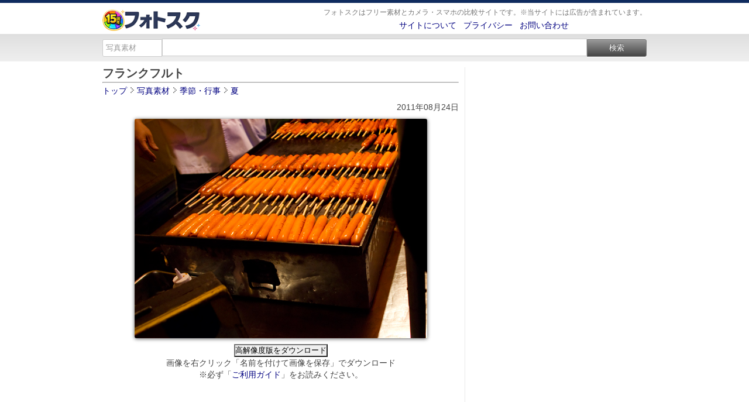

--- FILE ---
content_type: text/html; charset=UTF-8
request_url: https://photosku.com/photo/2037/
body_size: 7996
content:
<!DOCTYPE html PUBLIC "-//W3C//DTD XHTML 1.0 Transitional//EN" "http://www.w3.org/TR/xhtml1/DTD/xhtml1-transitional.dtd">
<html xmlns="http://www.w3.org/1999/xhtml">
<head>
<meta http-equiv="Content-Type" content="text/html; charset=utf-8" />
<meta http-equiv="Content-Style-Type" content="text/css">
<meta http-equiv="Content-Script-Type" content="text/javascript">
<title>フランクフルト - フォトスク：無料のフリー高画質写真素材画像</title>
<meta name="description" content="【フランクフルト】の高画質写真素材をフォトスクなら無料でダウンロード出来ます。個人・商用利用を問わず、加工しての使用も自由自在です。">
<meta name="keywords" content="フォトスク,フランクフルト,季節・行事,夏,オリンパスカメラ,OLYMPUS PEN Lite E-PL1,超高画質,写真,画像素材,無料,フリー">
<meta name="robots" content="index,follow">

<meta property="og:title" content="フランクフルト - フォトスク：無料のフリー高画質写真素材画像">
<meta property="og:description" content="【フランクフルト】の高画質写真素材をフォトスクなら無料でダウンロード出来ます。個人・商用利用を問わず、加工しての使用も自由自在です。">
<meta property="og:type" content="article">
<meta property="og:url" content="https://photosku.com/photo/2037/">
<meta property="og:image" content="https://photosku.com/photo/images/t/p02/02037.jpg">
<meta property="og:site_name" content="フォトスク">
<meta name="viewport" content="width=device-width" />

<link rel="canonical" href="https://photosku.com/photo/2037/">
<link rel="Shortcut icon" href="https://photosku.com/favicon.ico">
<link rel="stylesheet" href="https://photosku.com/css/page-style.css" type="text/css" media="all">
<link rel="stylesheet" href="https://photosku.com/css/style_2r.css" type="text/css" media="all">
<link rel="stylesheet" href="https://photosku.com/css/sp.css" type="text/css" media="only screen and (max-width: 640px)">
<link rel="alternate" type="application/rss+xml" title="フォトスク 写真素材" href="https://photosku.com/index.xml" />

<!-- Global site tag (gtag.js) - Google Analytics -->
<script async src="https://www.googletagmanager.com/gtag/js?id=UA-16191170-3"></script>
<script>
  window.dataLayer = window.dataLayer || [];
  function gtag(){dataLayer.push(arguments);}
  gtag('js', new Date());

  gtag('config', 'UA-16191170-3');
</script>

</head>
<body>
<div id="wrapper">

<div id="header-i">
<div id="header-i-in">
</div><!--header-i-in/end-->
</div><!--header-i/end-->

<div id="header">
<div id="header-in">
	<div class="header-left">
		<div id="logo-i"><a href="https://photosku.com/" title="フォトスク"><img src="https://photosku.com/img/001.png" alt="フォトスク" class="logo" /></a></div>
	</div><!--header-left/end-->

	<div class="header-right">
		<div class="sp-m"></div>
		<div class="sub1">
			<div class="site-description">フォトスクはフリー素材とカメラ・スマホの比較サイトです。※当サイトには広告が含まれています。</div>
		</div><!--sub1/end-->

		<div class="sub2">
			<a href="https://photosku.com/archives/5/">サイトについて</a>&nbsp;&nbsp;
			<a href="https://photosku.com/archives/9/">プライバシー</a>&nbsp;&nbsp;
			<a href="https://photosku.com/archives/1/">お問い合わせ</a>
			<div class="sp-m"></div>

			
		</div><!--sub2/end-->
	</div><!--header-right/end-->
</div><!--header-in/end-->
</div><!--header/end-->

<div id="search-p">
<div id="search-p-in">
	<form method="get" class="form-s" action="https://photosku.com/search/">
		<select name="t" class="search-form-s">
			<option value="photo" selected>写真素材</option>
			<option value="archives" >記事</option>
		</select>

		<input name="s" value="" type="text" class="search-form" />
		<input type="submit" value="検索" class="search-form-w" >
	</form>
</div><!--search-p-in/end-->
</div><!--search-p/end-->

<div class="sp-m"></div>
<div id="container_b">
	<div id="container">
		<div id="contents">

			<h1 class="entry-title">フランクフルト</h1>
			<hr>

			<div id="path" itemscope itemtype="https://schema.org/BreadcrumbList">
				<div itemprop="itemListElement" itemscope itemtype="https://schema.org/ListItem" style="display: inline-block; _display: inline;">
					<a itemprop="item" href="https://photosku.com/" itemprop="url">
					<span itemprop="name">トップ</span>
					</a> <meta itemprop="position" content="1" /> <img src="https://photosku.com/img/007.png" />
				</div>
				<div itemprop="itemListElement" itemscope itemtype="https://schema.org/ListItem" style="display: inline-block; _display: inline;">
					<a itemprop="item" href="https://photosku.com/search/?t=photo" itemprop="url">
					<span itemprop="name">写真素材</span>
					</a> <meta itemprop="position" content="2" /> <img src="https://photosku.com/img/007.png" />
				</div>
				<div itemprop="itemListElement" itemscope itemtype="https://schema.org/ListItem" style="display: inline-block; _display: inline;">
					<a itemprop="item" href="https://photosku.com/photo/category/季節・行事/" itemprop="url">
					<span itemprop="name">季節・行事</span>
					</a> <meta itemprop="position" content="3" /> <img src="https://photosku.com/img/007.png" />
				</div>
				<div itemprop="itemListElement" itemscope itemtype="https://schema.org/ListItem" style="display: inline-block; _display: inline;">
					<a itemprop="item" href="https://photosku.com/photo/category/季節・行事/夏/" itemprop="url">
					<span itemprop="name">夏</span>
					</a> <meta itemprop="position" content="4" />
				</div>
			</div>

			<div class="entry-date">2011年08月24日</div>

			<div class="photo_main">
				<img src="https://photosku.com/photo/images/s/p02/02037.jpg" alt="フランクフルトの高画質画像"/>
				<br/>
				<input type="button" value="高解像度版をダウンロード" onClick="location.href='https://photosku.com/photo/images/b/p02/02037.jpg'">
			
				<div style="margin: 2px 0;">
					画像を右クリック「名前を付けて画像を保存」でダウンロード				</div>

				※必ず「<a href="https://photosku.com/archives/2/">ご利用ガイド</a>」をお読みください。
			</div><!--photo_main -->

			<div class="adsense-r">
					<script async src="//pagead2.googlesyndication.com/pagead/js/adsbygoogle.js"></script>
					<ins class="adsbygoogle"
							style="display:block; text-align:center;"
							data-ad-layout="in-article"
							data-ad-format="fluid"
							data-ad-client="ca-pub-4152705939472196"
							data-ad-slot="5052229903"></ins>
					<script>
							(adsbygoogle = window.adsbygoogle || []).push({});
					</script>
				</div>

				<table class="tableds">
					<tr>
						<th width="18%" style="text-align: left; padding-left: 5px;">■タグ</th>
						<td style="text-align: left; padding-left: 5px;">
							<h3>
								<a href="https://photosku.com/search/?t=photo&s=お祭り" rel="nofollow" title="お祭り" />お祭り</a> <a href="https://photosku.com/search/?t=photo&s=フランクフルト" rel="nofollow" title="フランクフルト" />フランクフルト</a> <a href="https://photosku.com/search/?t=photo&s=商店街" rel="nofollow" title="商店街" />商店街</a> <a href="https://photosku.com/search/?t=photo&s=出店" rel="nofollow" title="出店" />出店</a> <a href="https://photosku.com/search/?t=photo&s=的屋" rel="nofollow" title="的屋" />的屋</a> <a href="https://photosku.com/search/?t=photo&s=festival" rel="nofollow" title="festival" />festival</a> 							</h3>
						</td>
					</tr>
					<tr>
						<th style="text-align: left; padding-left: 5px;">■撮影機材</th>
						<td style="text-align: left; padding-left: 5px;"><h3>
							<a href="https://photosku.com/photo/category/オリンパスカメラ/" title="オリンパスカメラ">オリンパスカメラ</a>&nbsp;
							<a href="https://photosku.com/photo/category/オリンパスカメラ/OLYMPUS PEN Lite E-PL1/" title="OLYMPUS PEN Lite E-PL1">OLYMPUS PEN Lite E-PL1</a>&nbsp;
							<a href="https://photosku.com/photo/category/オリンパスレンズ/" title="オリンパスレンズ">オリンパスレンズ</a>&nbsp;
							<a href="https://photosku.com/photo/category/オリンパスレンズ/M.ZUIKO DIGITAL ED 12mm F2.0/" title="M.ZUIKO DIGITAL ED 12mm F2.0">M.ZUIKO DIGITAL ED 12mm F2.0</a>
						</h3></td>
					</tr>
					
					<tr>
						<th style="text-align: left; padding-left: 5px;">■機材詳細</th>
						<td style="text-align: left; padding-left: 5px;"><a href="https://photosku.com/item/ds01140071/"><div class="thumbnailText">OLYMPUS PEN Lite E-PL1</div></a><a href="https://photosku.com/item/le00140014/"><div class="thumbnailText">M.ZUIKO DIGITAL ED 12mm F2.0</div></a>
						</td>
					</tr>					<tr>
						<th style="text-align: left; padding-left: 5px;">■コメント</th>
						<td style="text-align: left; padding-left: 5px;"><h3></h3></td>
					</tr>
					<tr>
						<th style="text-align: left; padding-left: 5px;">■撮影者</th>
						<td style="text-align: left; padding-left: 5px;"><h3><a href="https://photosku.com/photo/category/撮影者/kou/">kou</a>さん</h3></td>
					</tr>
				</table>

				
				<div class="relatedPu">
					<script async src="//pagead2.googlesyndication.com/pagead/js/adsbygoogle.js"></script>
					<ins class="adsbygoogle"
						style="display:block"
						data-ad-format="autorelaxed"
						data-ad-client="ca-pub-4152705939472196"
						data-ad-slot="4861545692"></ins>
					<script>
						(adsbygoogle = window.adsbygoogle || []).push({});
					</script>
				</div>

				<style type="text/css">
.ap-block {
 width: 32%;
}
</style>

<div class="hdg-c"> ウェブサービス(API)から取得した人気カメラ・スマホ</div>

<div class="ap-block-ar">
	<div id="detail_tab_s">
		<div class="tab_contents style1" id="detail_tab_s_01">
			
    <div class="ap-block"><div class="ap-rank"><span class="rank_count"><img src="https://photosku.com/img/rank1.png" style="height: 15px;" />1
            </span>位
        </div>
        <div class="ap-img">
            <a href="https://www.amazon.co.jp/dp/B0C662DTFB?tag=photosku-22&linkCode=osi&th=1&psc=1" target="_blank" title="SONY(ソニー) コンパクトデジタルカメラ VLOGCAM Vlog用カメラ ZV-1II ボディ ウィンドスクリーン付属 18-50mm F1.8-4.0 ズームレンズ ブラック ZV-1M2 B"><img src="https://m.media-amazon.com/images/I/41VGadsHDKL._SL160_.jpg" /></a>
        </div><div class="price_list">￥111,999</div>
        <div class="inb-item-text-a">
            <a href="https://www.amazon.co.jp/dp/B0C662DTFB?tag=photosku-22&linkCode=osi&th=1&psc=1" target="_blank" title="SONY(ソニー) コンパクトデジタルカメラ VLOGCAM Vlog用カメラ ZV-1II ボディ ウィンドスクリーン付属 18-50mm F1.8-4.0 ズームレンズ ブラック ZV-1M2 B">SONY(ソニー) コンパクトデジタルカメラ VLOGCAM V...</a>
        </div>
    </div>
    <div class="ap-block"><div class="ap-rank"><span class="rank_count"><img src="https://photosku.com/img/rank2.png" style="height: 15px;" />2
            </span>位
        </div>
        <div class="ap-img">
            <a href="https://www.amazon.co.jp/dp/B0FDGL2C4G?tag=photosku-22&linkCode=osi&th=1&psc=1" target="_blank" title="Lecran デジタルカメラ デジカメ 4400万画素 1080P動画撮影 オートフォーカス AF機能 HDカメラ 手ブレ補正 2.4インチIPS画面 軽量 携帯便利 USB C充電 黒"><img src="https://m.media-amazon.com/images/I/41kum4I+lJL._SL160_.jpg" /></a>
        </div><div class="price_list">￥4,798</div>
        <div class="inb-item-text-a">
            <a href="https://www.amazon.co.jp/dp/B0FDGL2C4G?tag=photosku-22&linkCode=osi&th=1&psc=1" target="_blank" title="Lecran デジタルカメラ デジカメ 4400万画素 1080P動画撮影 オートフォーカス AF機能 HDカメラ 手ブレ補正 2.4インチIPS画面 軽量 携帯便利 USB C充電 黒">Lecran デジタルカメラ デジカメ 4400万画素 1080P...</a>
        </div>
    </div>
    <div class="ap-block"><div class="ap-rank"><span class="rank_count"><img src="https://photosku.com/img/rank3.png" style="height: 15px;" />3
            </span>位
        </div>
        <div class="ap-img">
            <a href="https://www.amazon.co.jp/dp/B0G8HS91BF?tag=photosku-22&linkCode=osi&th=1&psc=1" target="_blank" title="デジタルカメラ【2026 写真&amp;動画撮影 8K】 デジカメ 18倍デジタルズーム コンパクトデジタルカメラ 180度回転可能 自撮り便利 2つのLED補助ライトを搭載 digital camera 携帯便利 学生 初心者 修学旅行 Vlog ブラック 子供や初心者向け 子供の日 クリスマスプレゼント"><img src="https://m.media-amazon.com/images/I/51ltUaKikkL._SL160_.jpg" /></a>
        </div><div class="price_list">￥12,599</div>
        <div class="inb-item-text-a">
            <a href="https://www.amazon.co.jp/dp/B0G8HS91BF?tag=photosku-22&linkCode=osi&th=1&psc=1" target="_blank" title="デジタルカメラ【2026 写真&amp;動画撮影 8K】 デジカメ 18倍デジタルズーム コンパクトデジタルカメラ 180度回転可能 自撮り便利 2つのLED補助ライトを搭載 digital camera 携帯便利 学生 初心者 修学旅行 Vlog ブラック 子供や初心者向け 子供の日 クリスマスプレゼント">デジタルカメラ【2026 写真&amp;動画撮影 8K】 デ...</a>
        </div>
    </div>
    			<div class="ap-clear"></div>
			<a href="https://www.amazon.co.jp/" target="_blank">Amazon.co.jp</a>
		</div>
		
		<div id="detail_tab_s_02" class="tab_contents">
			
		<div class="ap-block"><div class="ap-rank"><span class="rank_count"><img src="https://photosku.com/img/rank1.png" style="height: 15px;" />1
				</span>位
			</div>

			<div class="ap-img">
				<a href="https://hb.afl.rakuten.co.jp/hgc/g00tx2x3.ijst7616.g00tx2x3.ijst8218/?pc=https%3A%2F%2Fitem.rakuten.co.jp%2Fworldmobile%2Fse-3-abc%2F&rafcid=wsc_i_ra_1034868899283176384" target="_blank" title="《SALE》【中古】iPhone SE 第3世代 64GB 128GB 256GB ミッドナイト スターライト (PRODUCT)RED iPhone SE3 iPhoneSE3 iPhoneSE第3世代"><img src="https://thumbnail.image.rakuten.co.jp/@0_mall/worldmobile/cabinet/07993009/11879085/imgrc0130644708.jpg?_ex=128x128" /></a>
			</div>

			<div class="price_list">￥19,800</div>

			<div class="inb-item-text-a">
				<a href="https://hb.afl.rakuten.co.jp/hgc/g00tx2x3.ijst7616.g00tx2x3.ijst8218/?pc=https%3A%2F%2Fitem.rakuten.co.jp%2Fworldmobile%2Fse-3-abc%2F&rafcid=wsc_i_ra_1034868899283176384" target="_blank" title="《SALE》【中古】iPhone SE 第3世代 64GB 128GB 256GB ミッドナイト スターライト (PRODUCT)RED iPhone SE3 iPhoneSE3 iPhoneSE第3世代">《SALE》【中古】iPhone SE 第3世代 64GB 128GB 25...</a>

			</div>

		</div>
		<div class="ap-block"><div class="ap-rank"><span class="rank_count"><img src="https://photosku.com/img/rank2.png" style="height: 15px;" />2
				</span>位
			</div>

			<div class="ap-img">
				<a href="https://hb.afl.rakuten.co.jp/hgc/g00pukw3.ijst7141.g00pukw3.ijst8e0e/?pc=https%3A%2F%2Fitem.rakuten.co.jp%2Fjism%2F4582239433522-45-37334-n%2F&rafcid=wsc_i_ra_1034868899283176384" target="_blank" title="Motorola（モトローラ） moto g05（8GB/128GB）- フレッシュラベンダー（SIMフリー版） PB6N0002JP"><img src="https://thumbnail.image.rakuten.co.jp/@0_mall/jism/cabinet/0476/4582239433522.jpg?_ex=128x128" /></a>
			</div>

			<div class="price_list">￥18,800</div>

			<div class="inb-item-text-a">
				<a href="https://hb.afl.rakuten.co.jp/hgc/g00pukw3.ijst7141.g00pukw3.ijst8e0e/?pc=https%3A%2F%2Fitem.rakuten.co.jp%2Fjism%2F4582239433522-45-37334-n%2F&rafcid=wsc_i_ra_1034868899283176384" target="_blank" title="Motorola（モトローラ） moto g05（8GB/128GB）- フレッシュラベンダー（SIMフリー版） PB6N0002JP">Motorola（モトローラ） moto g05（8GB/128GB）- ...</a>

			</div>

		</div>
		<div class="ap-block"><div class="ap-rank"><span class="rank_count"><img src="https://photosku.com/img/rank3.png" style="height: 15px;" />3
				</span>位
			</div>

			<div class="ap-img">
				<a href="https://hb.afl.rakuten.co.jp/hgc/g00tjnn3.ijst7882.g00tjnn3.ijst893f/?pc=https%3A%2F%2Fitem.rakuten.co.jp%2Fbest1mobile%2Fpixel9a-carriers%2F&rafcid=wsc_i_ra_1034868899283176384" target="_blank" title="新品未開封/未使用 国内版SIMフリー Google Pixel9a 128GB ｜ 256GB [Obsidian/Porcelain/Peony/Iris] docomo/AU/Softbank/楽天モバイル回線対応 白ロム スマホ 本体"><img src="https://thumbnail.image.rakuten.co.jp/@0_mall/best1mobile/cabinet/compass1744777025.jpg?_ex=128x128" /></a>
			</div>

			<div class="price_list">￥73,900</div>

			<div class="inb-item-text-a">
				<a href="https://hb.afl.rakuten.co.jp/hgc/g00tjnn3.ijst7882.g00tjnn3.ijst893f/?pc=https%3A%2F%2Fitem.rakuten.co.jp%2Fbest1mobile%2Fpixel9a-carriers%2F&rafcid=wsc_i_ra_1034868899283176384" target="_blank" title="新品未開封/未使用 国内版SIMフリー Google Pixel9a 128GB ｜ 256GB [Obsidian/Porcelain/Peony/Iris] docomo/AU/Softbank/楽天モバイル回線対応 白ロム スマホ 本体">新品未開封/未使用 国内版SIMフリー Google Pixel9...</a>

			</div>

		</div>
					<div class="ap-clear"></div>
			<!-- Rakuten Web Services Attribution Snippet FROM HERE -->
			<a href="http://webservice.rakuten.co.jp/" target="_blank">Supported by 楽天ウェブサービス</a>
			<!-- Rakuten Web Services Attribution Snippet TO HERE -->
		</div>
		
		<div id="detail_tab_s_03" class="tab_contents">
			
    <div class="ap-block"><div class="ap-rank"><span class="rank_count"><img src="https://photosku.com/img/rank1.png" style="height: 15px;" />1
            </span>位
        </div>

        <div class="ap-img">
            <a href="https://ck.jp.ap.valuecommerce.com/servlet/referral?sid=3188259&pid=883235817&vc_url=https%3A%2F%2Fstore.shopping.yahoo.co.jp%2Fy-kojima%2F4548736173774.html" target="_blank" title="ソニー　SONY　α7 ( アルファ7 )  シリーズ　α7V ミラーレス一眼カメラ [ボディ単体 35mmフルサイズ ]　ILCE-7M5"><img src="https://item-shopping.c.yimg.jp/i/g/y-kojima_4548736173774" /></a>
        </div>

        <div class="price_list">￥375,210</div>
        <div class="inb-item-text-a">
            <a href="https://ck.jp.ap.valuecommerce.com/servlet/referral?sid=3188259&pid=883235817&vc_url=https%3A%2F%2Fstore.shopping.yahoo.co.jp%2Fy-kojima%2F4548736173774.html" target="_blank" title="ソニー　SONY　α7 ( アルファ7 )  シリーズ　α7V ミラーレス一眼カメラ [ボディ単体 35mmフルサイズ ]　ILCE-7M5">ソニー　SONY　α7 ( アルファ7 )  シリーズ　α7V ...</a>

        </div>

    </div>
    <div class="ap-block"><div class="ap-rank"><span class="rank_count"><img src="https://photosku.com/img/rank2.png" style="height: 15px;" />2
            </span>位
        </div>

        <div class="ap-img">
            <a href="https://ck.jp.ap.valuecommerce.com/servlet/referral?sid=3188259&pid=883235817&vc_url=https%3A%2F%2Fstore.shopping.yahoo.co.jp%2Feccurrent%2F4548736128637.html" target="_blank" title="ソニー(SONY) VLOGCAM ZV-E10Y ダブルズームレンズキット ブラック APS-C ミラーレス一眼カメラ"><img src="https://item-shopping.c.yimg.jp/i/g/eccurrent_4548736128637" /></a>
        </div>

        <div class="price_list">￥104,990</div>
        <div class="inb-item-text-a">
            <a href="https://ck.jp.ap.valuecommerce.com/servlet/referral?sid=3188259&pid=883235817&vc_url=https%3A%2F%2Fstore.shopping.yahoo.co.jp%2Feccurrent%2F4548736128637.html" target="_blank" title="ソニー(SONY) VLOGCAM ZV-E10Y ダブルズームレンズキット ブラック APS-C ミラーレス一眼カメラ">ソニー(SONY) VLOGCAM ZV-E10Y ダブルズームレンズ...</a>

        </div>

    </div>
    <div class="ap-block"><div class="ap-rank"><span class="rank_count"><img src="https://photosku.com/img/rank3.png" style="height: 15px;" />3
            </span>位
        </div>

        <div class="ap-img">
            <a href="https://ck.jp.ap.valuecommerce.com/servlet/referral?sid=3188259&pid=883235817&vc_url=https%3A%2F%2Fstore.shopping.yahoo.co.jp%2Fy-sofmap%2F4548736173774.html" target="_blank" title="SONY(ソニー) α7 V ミラーレス一眼カメラ   ILCE-7M5 ［ボディ単体］ [代引不可]"><img src="https://item-shopping.c.yimg.jp/i/g/y-sofmap_4548736173774" /></a>
        </div>

        <div class="price_list">￥375,210</div>
        <div class="inb-item-text-a">
            <a href="https://ck.jp.ap.valuecommerce.com/servlet/referral?sid=3188259&pid=883235817&vc_url=https%3A%2F%2Fstore.shopping.yahoo.co.jp%2Fy-sofmap%2F4548736173774.html" target="_blank" title="SONY(ソニー) α7 V ミラーレス一眼カメラ   ILCE-7M5 ［ボディ単体］ [代引不可]">SONY(ソニー) α7 V ミラーレス一眼カメラ   ILCE-7...</a>

        </div>

    </div>
    			<div class="ap-clear"></div>
			<!-- Begin Yahoo! JAPAN Web Services Attribution Snippet -->
			<span style="margin:15px 15px 15px 15px"><a href="http://developer.yahoo.co.jp/about">Web Services by Yahoo! JAPAN</a></span>
			<!-- End Yahoo! JAPAN Web Services Attribution Snippet -->
		</div>
	</div><!--detail_tab_s-->

</div><!-- ap-block-ar/end -->
				<hr>

				<ul class="social-button">
					<li class="sbHatenas"><a target="_blank" href="https://b.hatena.ne.jp/add?mode=confirm&url=https://photosku.com/photo/2037/&title=フランクフルト - フォトスク"><img src="https://photosku.com/img/hatena.png" height="20" width="20" alt="はてなブックマーク" /></a></li>
					<li class="sbFacebooks"><a target="_blank" href="https://www.facebook.com/share.php?u=https://photosku.com/photo/2037/"><img src="https://photosku.com/img/facebook.png" height="20" width="75" alt="Facebook" /></a></li>
					<li class="sbTwitters"><a target="_blank" href="https://twitter.com/share?url=https://photosku.com/photo/2037/"><img src="https://photosku.com/img/twitter.png" height="20" width="60" alt="Twitter" /></a></li>
					<li class="sbPockets"><a target="_blank" href="https://getpocket.com/edit?url=https://photosku.com/photo/2037/&title=フランクフルト - フォトスク"><img src="https://photosku.com/img/pocket.png" height="20" width="60" alt="Pocket" /></a></li>
					<li class="sbLines"><a target="_blank" href="https://line.me/R/msg/text/?フランクフルト - フォトスク%0D%0Ahttps://photosku.com/photo/2037/"><img src="https://photosku.com/img/line.png" height="20" width="82" alt="LINEで送る" /></a></li>
					<li class="sbFeedlys"><a target="_blank" href="https://feedly.com/i/subscription/feed/https://photosku.com/index.xml"><img src="https://photosku.com/img/feedly.png" height="20" width="65" alt="Feedly" /></a></li>
				</ul>

		</div><!-- contents/end -->
	</div><!-- container/end -->

	<div id="right-sidebar">
		
			<div class="ad_item">
				<script async src="//pagead2.googlesyndication.com/pagead/js/adsbygoogle.js"></script>
				<!-- スカイスクレイパー -->
				<ins class="adsbygoogle"
					style="display:inline-block;width:300px;height:600px"
					data-ad-client="ca-pub-4152705939472196"
					data-ad-slot="3453958896"></ins>
				<script>
				(adsbygoogle = window.adsbygoogle || []).push({});
				</script>
			</div>
			<br />
<div class ="side-border">
	<div class="side-top">
		<div class="side-title"><a href="https://photosku.com/photo/category/風景/">風景(1652)</a></div>
	</div>
	<div class="side-content">
		<ul class="listSt">
		    <li><a href="https://photosku.com/photo/category/風景/空・山/">空・山(476)</a></li>
		    <li><a href="https://photosku.com/photo/category/風景/海・川・河/">海・川・河(141)</a></li>
		    <li><a href="https://photosku.com/photo/category/風景/スナップ/">スナップ(1035)</a></li>
		</ul>
	</div>
</div><!--side-border/end -->

<div class ="side-border">
	<div class="side-top">
		<div class="side-title"><a href="https://photosku.com/photo/category/建物/">建物(2066)</a></div>
	</div>
	<div class="side-content">
		<ul class="listSt">
		    <li><a href="https://photosku.com/photo/category/建物/都市・ビル/">都市・ビル(203)</a></li>
		    <li><a href="https://photosku.com/photo/category/建物/神社・教会/">神社・教会(209)</a></li>
		    <li><a href="https://photosku.com/photo/category/建物/建築物・施設/">建築物・施設(1654)</a></li>
		</ul>
	</div>
</div><!--side-border/end -->

<div class ="side-border">
	<div class="side-top">
		<div class="side-title"><a href="https://photosku.com/photo/category/季節・行事/">季節・行事(360)</a></div>
	</div>
	<div class="side-content">
		<ul class="listSt">
		    <li><a href="https://photosku.com/photo/category/季節・行事/夏/">夏(141)</a></li>
		    <li><a href="https://photosku.com/photo/category/季節・行事/冬/">冬(153)</a></li>
		    <li><a href="https://photosku.com/photo/category/季節・行事/イベント/">イベント(66)</a></li>
		</ul>
	</div>
</div><!--side-border/end -->

<div class ="side-border">
	<div class="side-top">
		<div class="side-title"><a href="https://photosku.com/photo/category/オブジェクト/">オブジェクト(821)</a></div>
	</div>
	<div class="side-content">
		<ul class="listSt">
		    <li><a href="https://photosku.com/photo/category/オブジェクト/大型/">大型(344)</a></li>
		    <li><a href="https://photosku.com/photo/category/オブジェクト/小型/">小型(365)</a></li>
		    <li><a href="https://photosku.com/photo/category/オブジェクト/家庭用品/">家庭用品(104)</a></li>
		</ul>
	</div>
</div><!--side-border/end -->

<div class ="side-border">
	<div class="side-top">
		<div class="side-title"><a href="https://photosku.com/photo/category/食べ物/">食べ物(791)</a></div>
	</div>
	<div class="side-content">
		<ul class="listSt">
		    <li><a href="https://photosku.com/photo/category/食べ物/食事/">食事(657)</a></li>
		    <li><a href="https://photosku.com/photo/category/食べ物/飲み物/">飲み物(40)</a></li>
		    <li><a href="https://photosku.com/photo/category/食べ物/野菜・果実/">野菜・果実(94)</a></li>
		</ul>
	</div>
</div><!--side-border/end -->

<div class ="side-border">
	<div class="side-top">
		<div class="side-title"><a href="https://photosku.com/photo/category/生き物/">生き物(1008)</a></div>
	</div>
	<div class="side-content">
		<ul class="listSt">
		    <li><a href="https://photosku.com/photo/category/生き物/植物/">植物(438)</a></li>
		    <li><a href="https://photosku.com/photo/category/生き物/哺乳類/">哺乳類(263)</a></li>
		    <li><a href="https://photosku.com/photo/category/生き物/爬虫類・両生類/">爬虫類・両生類(12)</a></li>
		    <li><a href="https://photosku.com/photo/category/生き物/鳥類/">鳥類(235)</a></li>
		    <li><a href="https://photosku.com/photo/category/生き物/昆虫類/">昆虫類(39)</a></li>
		    <li><a href="https://photosku.com/photo/category/生き物/魚介類/">魚介類(21)</a></li>
		</ul>
	</div>
</div><!--side-border/end -->

<div class ="side-border">
	<div class="side-top">
		<div class="side-title"><a href="https://photosku.com/photo/category/人物/">人物(134)</a></div>
	</div>
	<div class="side-content">
		<ul class="listSt">
		    <li><a href="https://photosku.com/photo/category/人物/男性/">男性(81)</a></li>
		    <li><a href="https://photosku.com/photo/category/人物/女性/">女性(20)</a></li>
		    <li><a href="https://photosku.com/photo/category/人物/パーツ/">パーツ(33)</a></li>
		</ul>
	</div>
</div><!--side-border/end -->

<div class ="side-border">
	<div class="side-top">
		<div class="side-title"><a href="https://photosku.com/photo/category/スポーツ/">スポーツ(5)</a></div>
	</div>
	<div class="side-content">
		<ul class="listSt">
		    <li><a href="https://photosku.com/photo/category/スポーツ/格闘技/">格闘技(3)</a></li>
		    <li><a href="https://photosku.com/photo/category/スポーツ/球技/">球技(2)</a></li>
		</ul>
	</div>
</div><!--side-border/end -->

<div class ="side-border">
	<div class="side-top">
		<div class="side-title"><a href="https://photosku.com/photo/category/その他/">その他(279)</a></div>
	</div>
	<div class="side-content">
		<ul class="listSt">
		    <li><a href="https://photosku.com/photo/category/その他/エフェクト/">エフェクト(182)</a></li>
		    <li><a href="https://photosku.com/photo/category/その他/記号・文字(写真)/">記号・文字(写真)(97)</a></li>
		</ul>
	</div>
</div><!--side-border/end -->

<div class ="side-border">
	<div class="side-top">
		<div class="side-title"><a href="https://photosku.com/photo/category/イラスト/">イラスト(647)</a></div>
	</div>
	<div class="side-content">
		<ul class="listSt">
		    <li><a href="https://photosku.com/photo/category/イラスト/アイコン/">アイコン(180)</a></li>
		    <li><a href="https://photosku.com/photo/category/イラスト/アニメーション/">アニメーション(20)</a></li>
		    <li><a href="https://photosku.com/photo/category/イラスト/国旗/">国旗(125)</a></li>
		    <li><a href="https://photosku.com/photo/category/イラスト/模様・パターン/">模様・パターン(3)</a></li>
		    <li><a href="https://photosku.com/photo/category/イラスト/記号・文字(イラスト)/">記号・文字(イラスト)(84)</a></li>
		    <li><a href="https://photosku.com/photo/category/イラスト/その他/">その他(44)</a></li>
		</ul>
	</div>
</div><!--side-border/end -->


<div class="accbox">
	<!--ラベル1-->
	<label for="label1">撮影者を表示</label>
	<input type="checkbox" id="label1" class="cssacc" />
	<div class="accshow">

<div class ="side-border">
	<div class="side-top">
		<div class="side-title"><a href="https://photosku.com/photo/category/撮影者/">撮影者(7466)</a></div>
	</div>
	<div class="side-content">
		<ul class="listSt">
		    <li><a href="https://photosku.com/photo/category/撮影者/kou/">kouさん(6068)</a></li>
		    <li><a href="https://photosku.com/photo/category/撮影者/mori/">もりさん(30)</a></li>
		    <li><a href="https://photosku.com/photo/category/撮影者/manabu/">マナブさん(24)</a></li>
		    <li><a href="https://photosku.com/photo/category/撮影者/xan/">XANさん(48)</a></li>
		    <li><a href="https://photosku.com/photo/category/撮影者/mm/">mmさん(1296)</a></li>
		</ul>
	</div>
</div><!--side-border/end -->

	</div>
	<!--//ラベル1-->
	<!--ラベル2-->
	<label for="label2">撮影機材を表示</label>
	<input type="checkbox" id="label2" class="cssacc" />
	<div class="accshow">

<div class ="side-border">
	<div class="side-top">
		<div class="side-title"><a href="https://photosku.com/photo/category/キヤノンカメラ/">キヤノンカメラ(261)</a></div>
	</div>
	<div class="side-content">
		<ul class="listSt">
		    <li><a href="https://photosku.com/photo/category/キヤノンカメラ/EOS Kiss Digital N/">EOS Kiss Digital N(21)</a></li>
		    <li><a href="https://photosku.com/photo/category/キヤノンカメラ/PowerShot A480/">PowerShot A480(22)</a></li>
		</ul>
	</div>
</div><!--side-border/end -->

<div class ="side-border">
	<div class="side-top">
		<div class="side-title"><a href="https://photosku.com/photo/category/ニコンカメラ/">ニコンカメラ(3200)</a></div>
	</div>
	<div class="side-content">
		<ul class="listSt">
		    <li><a href="https://photosku.com/photo/category/ニコンカメラ/D800/">D800(1878)</a></li>
		    <li><a href="https://photosku.com/photo/category/ニコンカメラ/D70/">D70(8)</a></li>
		    <li><a href="https://photosku.com/photo/category/ニコンカメラ/COOLPIX S5100/">COOLPIX S5100(1296)</a></li>
		    <li><a href="https://photosku.com/photo/category/ニコンカメラ/COOLPIX 5600/">COOLPIX 5600(17)</a></li>
		</ul>
	</div>
</div><!--side-border/end -->

<div class ="side-border">
	<div class="side-top">
		<div class="side-title"><a href="https://photosku.com/photo/category/オリンパスカメラ/">オリンパスカメラ(3415)</a></div>
	</div>
	<div class="side-content">
		<ul class="listSt">
		    <li><a href="https://photosku.com/photo/category/オリンパスカメラ/OM-D E-M5/">OM-D E-M5(1388)</a></li>
		    <li><a href="https://photosku.com/photo/category/オリンパスカメラ/OLYMPUS PEN Lite E-PL1/">OLYMPUS PEN Lite E-PL1(1997)</a></li>
		    <li><a href="https://photosku.com/photo/category/オリンパスカメラ/CAMEDIA C-750 Ultra Zoom/">CAMEDIA C-750 Ultra Zoom(30)</a></li>
		</ul>
	</div>
</div><!--side-border/end -->

<div class ="side-border">
	<div class="side-top">
		<div class="side-title"><a href="https://photosku.com/photo/category/パナソニックカメラ/">パナソニックカメラ(49)</a></div>
	</div>
	<div class="side-content">
		<ul class="listSt">
		    <li><a href="https://photosku.com/photo/category/パナソニックカメラ/LUMIX DMC-LX1/">LUMIX DMC-LX1(49)</a></li>
		</ul>
	</div>
</div><!--side-border/end -->

<div class ="side-border">
	<div class="side-top">
		<div class="side-title"><a href="https://photosku.com/photo/category/ケンコーカメラ/">ケンコーカメラ(30)</a></div>
	</div>
	<div class="side-content">
		<ul class="listSt">
		    <li><a href="https://photosku.com/photo/category/ケンコーカメラ/DSC925Z/">DSC925Z(30)</a></li>
		</ul>
	</div>
</div><!--side-border/end -->

<div class ="side-border">
	<div class="side-top">
		<div class="side-title"><a href="https://photosku.com/photo/category/富士フィルムカメラ/">富士フィルムカメラ(60)</a></div>
	</div>
	<div class="side-content">
		<ul class="listSt">
		    <li><a href="https://photosku.com/photo/category/富士フィルムカメラ/FinePix F70EXR/">FinePix F70EXR(6)</a></li>
		    <li><a href="https://photosku.com/photo/category/富士フィルムカメラ/FinePix Z100fd/">FinePix Z100fd(54)</a></li>
		</ul>
	</div>
</div><!--side-border/end -->

<div class ="side-border">
	<div class="side-top">
		<div class="side-title"><a href="https://photosku.com/photo/category/シャープカメラ/">シャープカメラ(1)</a></div>
	</div>
	<div class="side-content">
		<ul class="listSt">
		    <li><a href="https://photosku.com/photo/category/シャープカメラ/IS03/">IS03(1)</a></li>
		</ul>
	</div>
</div><!--side-border/end -->

<div class ="side-border">
	<div class="side-top">
		<div class="side-title"><a href="https://photosku.com/photo/category/キヤノンレンズ/">キヤノンレンズ(83)</a></div>
	</div>
	<div class="side-content">
		<ul class="listSt">
		    <li><a href="https://photosku.com/photo/category/キヤノンレンズ/EF-S18-55mm F3.5-5.6 II USM/">EF-S18-55mm F3.5-5.6 II USM(21)</a></li>
		</ul>
	</div>
</div><!--side-border/end -->

<div class ="side-border">
	<div class="side-top">
		<div class="side-title"><a href="https://photosku.com/photo/category/ニコンレンズ/">ニコンレンズ(1606)</a></div>
	</div>
	<div class="side-content">
		<ul class="listSt">
		    <li><a href="https://photosku.com/photo/category/ニコンレンズ/Ai Nikkor 45mm F2.8P/">Ai Nikkor 45mm F2.8P(298)</a></li>
		    <li><a href="https://photosku.com/photo/category/ニコンレンズ/Ai Nikkor 50mm f1.2S/">Ai Nikkor 50mm f1.2S(44)</a></li>
		    <li><a href="https://photosku.com/photo/category/ニコンレンズ/AF-S NIKKOR 50mm f1.4G/">AF-S NIKKOR 50mm f1.4G(26)</a></li>
		    <li><a href="https://photosku.com/photo/category/ニコンレンズ/AF-S Micro NIKKOR 60mm f2.8G ED/">AF-S Micro NIKKOR 60mm f/2.8G ED(1106)</a></li>
		    <li><a href="https://photosku.com/photo/category/ニコンレンズ/AF-S NIKKOR 70-200mm f4G ED VR/">AF-S NIKKOR 70-200mm f4G ED VR(136)</a></li>
		    <li><a href="https://photosku.com/photo/category/ニコンレンズ/AF-S DX Zoom-Nikkor 18-70mm f3.5-4.5G IF-ED/">AF-S DX Zoom Nikkor ED 18-70mm F3.5-4.5G (IF)(8)</a></li>
		</ul>
	</div>
</div><!--side-border/end -->

<div class ="side-border">
	<div class="side-top">
		<div class="side-title"><a href="https://photosku.com/photo/category/オリンパスレンズ/">オリンパスレンズ(3363)</a></div>
	</div>
	<div class="side-content">
		<ul class="listSt">
		    <li><a href="https://photosku.com/photo/category/オリンパスレンズ/M.ZUIKO DIGITAL ED 12mm F2.0/">M.ZUIKO DIGITAL ED 12mm F2.0(1571)</a></li>
		    <li><a href="https://photosku.com/photo/category/オリンパスレンズ/M.ZUIKO DIGITAL ED 60mm F2.8 Macro/">M.ZUIKO DIGITAL ED 60mm F2.8 Macro(29)</a></li>
		    <li><a href="https://photosku.com/photo/category/オリンパスレンズ/M.ZUIKO DIGITAL ED 75mm F1.8/">M.ZUIKO DIGITAL ED 75mm F1.8(130)</a></li>
		    <li><a href="https://photosku.com/photo/category/オリンパスレンズ/M.ZUIKO DIGITAL ED 14-42mm F3.5-5.6/">M.ZUIKO DIGITAL ED 14-42mm F3.5-5.6(796)</a></li>
		    <li><a href="https://photosku.com/photo/category/オリンパスレンズ/ZUIKO DIGITAL 35mm F3.5 Macro/">ZUIKO DIGITAL 35mm F3.5 Macro(309)</a></li>
		    <li><a href="https://photosku.com/photo/category/オリンパスレンズ/ZUIKO DIGITAL ED 70-300mm F4.0-5.6/">ZUIKO DIGITAL ED 70-300mm F4.0-5.6(528)</a></li>
		</ul>
	</div>
</div><!--side-border/end -->

<div class ="side-border">
	<div class="side-top">
		<div class="side-title"><a href="https://photosku.com/photo/category/パナソニックレンズ/">パナソニックレンズ(22)</a></div>
	</div>
	<div class="side-content">
		<ul class="listSt">
		    <li><a href="https://photosku.com/photo/category/パナソニックレンズ/LUMIX G 20mm F1.7 ASPH. H-H020/">LUMIX G 20mm F1.7 ASPH. H-H020(3)</a></li>
		    <li><a href="https://photosku.com/photo/category/パナソニックレンズ/LUMIX G X VARIO 12-35mm F2.8 ASPH. POWER O.I.S. H-HS12035/">LUMIX G X VARIO 12-35mmF2.8 ASPH.POWER O.I.S. H-HS12035(19)</a></li>
		</ul>
	</div>
</div><!--side-border/end -->

<div class ="side-border">
	<div class="side-top">
		<div class="side-title"><a href="https://photosku.com/photo/category/シグマレンズ/">シグマレンズ(280)</a></div>
	</div>
	<div class="side-content">
		<ul class="listSt">
		    <li><a href="https://photosku.com/photo/category/シグマレンズ/35mm F1.4 DG HSM ニコン用/">35mm F1.4 DG HSM ニコン用(42)</a></li>
		    <li><a href="https://photosku.com/photo/category/シグマレンズ/24-105mm F4 DG OS HSM ニコン用/">24-105mm F4 DG OS HSM ニコン用(146)</a></li>
		</ul>
	</div>
</div><!--side-border/end -->

	</div>
	<!--//ラベル2-->
</div><!--//.accbox-->
	</div><!-- right-sidebar/end -->

</div><!-- container_b/end -->

<div id="footer">
<div id="footer-in">

	<ul class="footer-item-lists clearfix">
		<li><a href="https://photosku.com/archives.xml" target="_blank">RSS</a></li>
		<li><a href="https://ws.formzu.net/fgen/S73567309/" target="_blank">メールフォーム</a></li>
		<li><a href="https://twitter.com/photosku" target="_blank">SNS</a></li>
	</ul>

	<div id="footer_logo">
		<p>Copyright © 2011-2026 photosku.com All Rights Reserved. 無断転載禁止</p>
	</div>

</div><!--footer-in/end-->
</div><!--footer/end-->
</div><!--wrapper -->
</body>
</html>

--- FILE ---
content_type: text/html; charset=utf-8
request_url: https://www.google.com/recaptcha/api2/aframe
body_size: 266
content:
<!DOCTYPE HTML><html><head><meta http-equiv="content-type" content="text/html; charset=UTF-8"></head><body><script nonce="WxecwaOESSkukTT9cbq2jg">/** Anti-fraud and anti-abuse applications only. See google.com/recaptcha */ try{var clients={'sodar':'https://pagead2.googlesyndication.com/pagead/sodar?'};window.addEventListener("message",function(a){try{if(a.source===window.parent){var b=JSON.parse(a.data);var c=clients[b['id']];if(c){var d=document.createElement('img');d.src=c+b['params']+'&rc='+(localStorage.getItem("rc::a")?sessionStorage.getItem("rc::b"):"");window.document.body.appendChild(d);sessionStorage.setItem("rc::e",parseInt(sessionStorage.getItem("rc::e")||0)+1);localStorage.setItem("rc::h",'1769842766636');}}}catch(b){}});window.parent.postMessage("_grecaptcha_ready", "*");}catch(b){}</script></body></html>